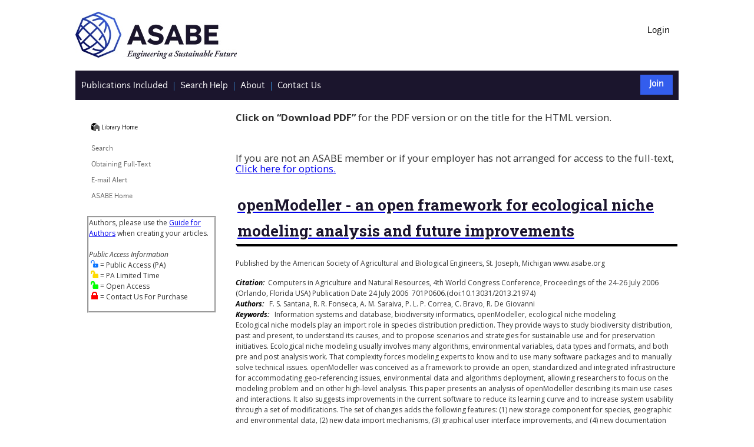

--- FILE ---
content_type: text/html
request_url: https://elibrary.asabe.org/abstract.asp?aid=21974&t=3&redir=aid=21974&redir=[confid=canr2006]&redirType=conference.asp&redirType=conference.asp
body_size: 16101
content:


<!DOCTYPE html PUBLIC "-//W3C//DTD HTML 4.01//EN" "http://www.w3.org/TR/html4/strict.dtd">

<html lang="en-us">

<HEAD>
	<TITLE>openModeller - an open framework for ecological niche modeling: analysis and future improvements</TITLE>
	<LINK href="/css/style.css" type="text/css" rel="stylesheet">
	<script src="https://ajax.googleapis.com/ajax/libs/jquery/1.6.1/jquery.min.js" type="text/javascript"></script>
	<script language="JavaScript1.2" src="/template/pg_functions.js"></script>
	<script type="text/javascript" src="/scripts/scripts.js"></script>
	<meta property="og:image" content="https://elibrary.asabe.org/images/LogoColorThumbnail.jpg">
	<meta property="og:title" content="openModeller - an open framework for ecological niche modeling: analysis and future improvements">
	<meta property="og:type" content="website">	
	<meta property="og:url" content="https://doi.org/10.13031/2013.21974">
	<meta http-equiv="Content-Type" content="text/html; charset=UTF-8">
</HEAD>

<BODY BGCOLOR="">
<div id="page">
        
<header>
<!-- Global site tag (gtag.js) - Google Analytics -->
<script async src="https://www.googletagmanager.com/gtag/js?id=G-6Z0Q65F6JR"></script>
<script>
  window.dataLayer = window.dataLayer || [];
  function gtag(){dataLayer.push(arguments);}
  gtag('js', new Date());

  gtag('config', 'G-6Z0Q65F6JR');
</script>

<link href="https://fonts.googleapis.com/css?family=Open+Sans:400,400i,700,700i|Roboto+Slab:400,700" rel="stylesheet"> 


<div class="topbar">
	<div class="logo">
	    <a href="https://www.asabe.org">
       <!-- <img src="/webimages/ASABE_logomark_blue_4color.jpg" height="80px" width="300px" alt="ASABE Logo" border="0" /> -->
        <img src="/webimages/logo_asabe-rgb-gradient.jpg" alt="ASABE - American Society of Agricultural and Biological Engineers, home page" border="0" />
		</a>
	</div>
	
	<div class="topnav">

		<ul class="utilityMenu">     
 
			
					<li>
						<a href="https://elibrary.asabe.org/login.asp">Login</a> 
					</li>
							
		</ul>	
	</div>
</div>

<div id="shopWidgetBar">
        <div id="logoutText">
		
		<ul class="navbar">
		<li class="navitem">
		<a class="firstnavanchor" href="https://elibrary.asabe.org/toc.asp" data-tooltip="All Publications">
            <span>Publications Included</span>
        </a>
		</li>

		<li class="navitem">
		<a class="navanchor" href="https://www.asabe.org/TechnicalLibraryHelp" data-tooltip="Search Help">
                <span>Search Help</span>
         </a>
		 </li>
		<li class="navitem">
		<a class="navanchor" href="https://www.asabe.org/AboutTheTechnicalLibrary" data-tooltip="About the Technical Library">
              <span>About</span>
        </a>
		 </li>
		 
		<li class="navitem">
		<a class="navanchor" href="https://www.asabe.org/TechnicalLibraryHelp" data-tooltip="Contact us">
              <span>Contact Us</span>
        </a>
		 </li>
		 
		 </div> 
		
		<div id = "joinText">
			<ul class="navbar">
				<li class="joinitem">
					<a class="firstnavanchor" href="https://www.asabe.org/join" data-tooltip="Join">
						<span>Join</span>
					</a>
				</li>
			</ul>
		</div>

		
</div>
<br />
</header>
        <div class="body">
            <div class="contentCol">

                <table width="750" border="0" cellspacing="0" cellpadding="0" align="center">
	                
	                <tr>
		                <td colspan="2">		          
			                
			                <br />
			                   
			                    <p style="font-size:1.4em;"><b>Click on “Download PDF”</b> for the PDF version or on the title for the HTML version.<br /><br /></p>
				                <br>
				                
					                <!---
					                <p>ASAE members click the underlined title below to access the full text of the document.</p>
					                <p><a href="subscribe.asp">Non-members click here for more information on obtaining the full-text.</a></p>
					                --->
					                <p style="font-size:1.4em;">If you are not an ASABE member or if your employer has not arranged for access to the full-text, <a href="subscribe.asp" aria-label="Subscribe Options">Click here for options.</a></p>
				                
					                
					                <!---
					                <p>Published by the American Society of Agricultural and Biological Engineers, St. Joseph, Michigan www.asabe.org</p>--->
				                

<span class="smalltext">

		
		<!-- link was article.asp --->
		 
		     <!--<span class="fulltext_pdf" added for Crossref Plagiarism Checker Position 14-->
		        <span class="fulltext_pdf"><a title="" href="https://elibrary.asabe.org/login.asp?JID=1&AID=21974&CID=canr2006&v=&i=&T=2&refer=7&access=" aria-label="openModeller - an open framework for ecological niche modeling: analysis and future improvements"><h1 class="pageHeadline">openModeller - an open framework for ecological niche modeling: analysis and future improvements</h1></A></span>
		    <p>Published by the American Society of Agricultural and Biological Engineers, St. Joseph, Michigan www.asabe.org
										
</p>
			<span class="specialtext3">Citation:</span>&nbsp;&nbsp;Computers in Agriculture and Natural Resources, 4th World Congress Conference, Proceedings of the 24-26 July 2006 (Orlando, Florida USA) Publication Date 24 July 2006                                                                                                                                                                                                                                                                                                                                                                                                                                                                                                                                                                                                                                                          &nbsp;701P0606.(doi:10.13031/2013.21974)<BR>
			
		<!-- Added to this if statement  -->
		
			<span class="specialtext3">Authors:</span>&nbsp;&nbsp;&nbsp;F. S. Santana, R. R. Fonseca, A. M. Saraiva, P. L. P. Correa, C. Bravo, R. De Giovanni<BR>
		
			<span class="specialtext3">Keywords:</span>&nbsp;&nbsp;&nbsp;Information systems and database, biodiversity informatics, openModeller, ecological niche modeling
		</A>
	
</span><meta name="citation_abstract" content="<p>Ecological niche models play an import role in species distribution prediction. They provideways to study biodiversity distribution, past and present, to understand its causes, and to propose scenariosand strategies for sustainable use and for preservation initiatives. Ecological niche modeling usuallyinvolves many algorithms, environmental variables, data types and formats, and both pre and post analysiswork. That complexity forces modeling experts to know and to use many software packages and tomanually solve technical issues. openModeller was conceived as a framework to provide an open,standardized and integrated infrastructure for accommodating geo-referencing issues, environmental dataand algorithms deployment, allowing researchers to focus on the modeling problem and on other high-levelanalysis. This paper presents an analysis of openModeller describing its main use cases and interactions. Italso suggests improvements in the current software to reduce its learning curve and to increase systemusability through a set of modifications. The set of changes adds the following features: (1) new storagecomponent for species, geographic and environmental data, (2) new data import mechanisms, (3) graphicaluser interface improvements, and (4) new documentation about installing and using the software. Theserecommendations result from a first analysis of openModeller as part of a major project concerned withspecies occurrence data, environmental data, dataset preparation, modeling algorithms, pre and postanalysis,component-based software development, high performance computing, web services, and multipleinterfaces in order to make the framework accessible to a larger range of users.</p>"/>
<meta name="citation_publisher" content="American Society of Agricultural and Biological Engineers" /><meta name="citation_language" content="English" /><meta name="citation_title" content="openModeller - an open framework for ecological niche modeling: analysis and future improvements" /><meta name="citation_doi" content="10.13031/2013.21974" /><meta name="citation_keywords" content="Information systems and database; biodiversity informatics; openModeller; ecological niche modeling" /><meta name="citation_author" content="F. S. Santana"><meta name="citation_author" content="R. R. Fonseca"><meta name="citation_author" content="A. M. Saraiva"><meta name="citation_author" content="P. L. P. Correa"><meta name="citation_author" content="C. Bravo"><meta name="citation_author" content="R. De Giovanni"><meta name="citation_firstpage" content="787" /><meta name="citation_lastpage" content="" /><meta name="citation_conference_title" content="Computers in Agriculture and Natural Resources, 23-25 July 2006, Orlando Florida" /><meta name="citation_publication_date" content="2006" /><meta name="citation_isbn" content="1-892769-55-7" /><meta name="citation_abstract_html_url" content="http://elibrary.asabe.org/abstract.asp?aid=21974&t=1&redir=&redirType=" /><meta name="citation_fulltext_html_url" content="https://elibrary.asabe.org/azdez.asp?JID=1&AID=21974&CID=canr2006&v=&i=&T=1" /><meta name="citation_pdf_url" content="http://elibrary.asabe.org/azdez.asp?JID=1&AID=21974&t=2&CID=canr2006&downPDF=Y&directPDF=Y" />


<p>
Ecological niche models play an import role in species distribution prediction. They provide
ways to study biodiversity distribution, past and present, to understand its causes, and to propose scenarios
and strategies for sustainable use and for preservation initiatives. Ecological niche modeling usually
involves many algorithms, environmental variables, data types and formats, and both pre and post analysis
work. That complexity forces modeling experts to know and to use many software packages and to
manually solve technical issues. openModeller was conceived as a framework to provide an open,
standardized and integrated infrastructure for accommodating geo-referencing issues, environmental data
and algorithms deployment, allowing researchers to focus on the modeling problem and on other high-level
analysis. This paper presents an analysis of openModeller describing its main use cases and interactions. It
also suggests improvements in the current software to reduce its learning curve and to increase system
usability through a set of modifications. The set of changes adds the following features: (1) new storage
component for species, geographic and environmental data, (2) new data import mechanisms, (3) graphical
user interface improvements, and (4) new documentation about installing and using the software. These
recommendations result from a first analysis of openModeller as part of a major project concerned with
species occurrence data, environmental data, dataset preparation, modeling algorithms, pre and postanalysis,
component-based software development, high performance computing, web services, and multiple
interfaces in order to make the framework accessible to a larger range of users.
</p>



									(<A title="" HREF="/login.asp?search=0&JID=1&AID=21974&CID=canr2006&v=&i=&T=2" aria-label="Download PDF">Download PDF</A>)									    &nbsp;&nbsp;    (<a href="/export_endnotes.asp?artID=21974&conf=canr2006&type=&full=N&confAlias=" aria-label="Export to EndNotes">Export to EndNotes</a>)<br />
									
									<!-- 10/21/2024 add text for Standards --->
									
										<div id = "thirdpartylinks" style="padding-top: 10px;">

											
											<!-- AddToAny BEGIN -->
											
												<div class="a2a_kit a2a_kit_size_32 a2a_default_style" data-a2a-url="https://doi.org/10.13031/2013.21974" data-a2a-title="openModeller - an open framework for ecological niche modeling: analysis and future improvements">											
											
											<a class="a2a_dd" aria-label="Share via AddToAny" href="https://www.addtoany.com/share"></a>
											<a class="a2a_button_facebook" aria-label="Share on Facebook via AddToAny"></a>
											<a class="a2a_button_x" aria-label="Share on X via AddToAny"></a>
											<a class="a2a_button_email" aria-label="Share on Email via AddToAny"></a>
											<a class="a2a_button_linkedin" aria-label="Share on LinkedIn via AddToAny"></a>
											<a class="a2a_button_wechat" aria-label="Share on WeChat via AddToAny"></a>
											</div>
											<script async src="https://static.addtoany.com/menu/page.js"></script>
											<!-- AddToAny END -->										
										
										</div>
										<br/>
									
				                <p>&nbsp;</p>
			                
		                </TD>
	                </TR>
                </TABLE>
        </div>
            <div class="navCol">

            
                <!--Left Nvigation -->
                
<div id="breadcrumb">
   
		<a class="home" href="/" title="Home"></a>&nbsp;<a href="/" title="Home">Library Home</a>

</div>

<ul class="mainMenu">
    <li>
        <a href="https://elibrary.asabe.org/default.asp">Search</a>
    </li>
    <li>
        <a href="https://www.asabe.org/OrderPubs">Obtaining Full-Text</a>
    </li>
    <li>
        <a href="https://elibrary.asabe.org/special.asp">E-mail Alert</a>
    </li>
	<!--
    <li>
        <a href="http://www.asabe.org/membership/joinrenew.aspx">Join ASABE</a>
    </li>
    --->

    
    <li>
        <a href="https://asabe.org">ASABE Home</a>
    </li>
</ul>

<div id="endNote">
<p class="" style="border-style:groove; margin-left:15px; margin-top:6px;">Authors, please use the <a href="https://www.asabe.org/GuideForAuthors" target="_new">Guide for Authors</a> when creating your articles.

<br/><br/>
<i>Public Access Information</i>
<br/>&nbsp;<img title = "Public Access" alt="Public Access" src="images/PublicAccessLock.png"> = Public Access (PA)
<br/>&nbsp;<img title = "Public Access Limited Time" alt="Public Access Limited Time" src="images/PublicAccessLockLimitedTime.png"> = PA Limited Time
<br/>&nbsp;<img title = "Open Access" alt="Open Access" src="images/OpenAccess.png"> = Open Access
<br/>&nbsp;<img title = "Contact Us For Purchase" alt="Contact Us For Purchase" src="images/PurchaseLock.png"> = Contact Us For Purchase
</p>
</div>
<br />
            </div>
        </div>
            <footer>
    <div class="SubFooter">

    </div>
    <div class="Foot" style="background:linear-gradient(rgba(0, 0, 0, 0.85),rgba(0, 0, 0, 0.85)),url('/images/footer_bg.jpg') no-repeat center center; background-size:cover; overflow: hidden; padding: 30px;">
        <div class="container">
            <div class="row">

                <div class="col-md-5 soc-information" style="float:right;">
 
                    <div class="soc-full-name">
                        <span>American Society of<br/>Agricultural and Biological Engineers</span>
                    </div>
                    <div class="soc-more">
                        <span><address style="font-style:normal;">2950 Niles Road, St. Joseph, MI 49085<br/>
Phone: +12694290300 Fax: +12694293852</address></span>
                        <span id="dnn_dnnCopyright_lblCopyright" class="SkinObject" style="color: #ffffff;">Copyright &copy; 2026 American Society of Agricultural and Biological Engineers</span>

                    </div>
                </div>
            </div>
        </div>
    </div>
    <div class="menu-tint"></div>
</footer>

        
    </div> 
	
	

</BODY>
</HTML>

--- FILE ---
content_type: text/css
request_url: https://elibrary.asabe.org/css/style.css
body_size: 11137
content:
@font-face {
    font-family: 'EBGaramondRegular';
    src: url('EBGaramond-webfont.eot');
    src: url('EBGaramond-webfont.eot?#iefix') format('embedded-opentype'),
         url('EBGaramond-webfont.woff') format('woff'),
         url('EBGaramond-webfont.ttf') format('truetype'),
         url('EBGaramond-webfont.svg#EBGaramondRegular') format('svg');
    font-weight: normal;
    font-style: normal;

}

@font-face {
    font-family: 'junctionregularRegular';
    src: url('Junction-webfont.eot');
    src: url('Junction-webfont.eot?#iefix') format('embedded-opentype'),
         url('Junction-webfont.woff') format('woff'),
         url('Junction-webfont.ttf') format('truetype'),
         url('Junction-webfont.svg#junctionregularRegular') format('svg');
    font-weight: normal;
    font-style: normal;

}

.publicaccess {
   	position: relative;
	display: inline-block;
}
.publicaccess:before {
	content: "+";
}
.publicaccess .tooltiptext {
	visibility: hidden;
	width: 250px;
	background-color: #ffffca;
	color: #000000;
	text-align: center;
	padding: 1px 0;
	border-radius: 2px;
	border-color: black;
	border-width: thin;
	border-style: solid;

	position: absolute;
	z-index: 1;
}
.publicaccess:hover .tooltiptext {
	visibility: visible;
}

.specialtext3
{
	color:#000000;
	font-weight:bold;
	font-style:italic;
}

.garamond {
  font-family: 'EBGaramondRegular', Georgia, serif;
}
.junction {
  font-family: 'junctionregularRegular', 'Lucida Sans Unicode', 'Lucida Grande', sans-serif;
}

body {
  margin: 0;
  padding: 0;
  background: #ffffff;
  font-family: 'Open Sans', sans-serif;
  font-size: 12px;
  /* line-height: 1.4em; */
  line-height: 1.5em;
  color: #333;
  /*min-width:1200px; */
}
a {
  color: #0000EE;
  cursor: pointer;
}

a:visited
{
  color: #551A8B
 
}

.tableInfo
{
	font-size:12px; 
	color:#333;
}

.home, .home a {
  color: #666;
}
img {
  border: 0;
}

h1 {
  padding: 0;
  margin: 0 0 20px;
  font-family: 'Roboto Slab';
  font-size: 26px;
  line-height: 44px;
  background: url(../webimages/tealLine.gif) repeat-x left 43px;
  font-weight: bold;
  color: #1B152D;
}
  h1 strong {
    display: inline-block;
    font-weight: normal;
    background: url(../webimages/tealLine.gif) repeat-x left 42px;
  }
h2 {
  margin: 0;
  padding: 0 0 5px;
  font-family: 'junctionregularRegular', 'Lucida Sans Unicode', 'Lucida Grande', sans-serif;
  font-size: 18px;
  line-height: 20px;
  font-weight: normal;
  color: #000;
}
h3 {
  margin: 0;
  padding: 0 0 5px;
  font-family: 'junctionregularRegular', 'Lucida Sans Unicode', 'Lucida Grande', sans-serif;
  /*font-size: 16px;*/
  font-size: 15px;
  line-height: 22px;
  font-weight: normal;
}
h4 {
  margin: 0;
  padding: 0;
  font-size: 13px;
  line-height: 1.4em;
}
h5 {
  margin: 0;
  padding: 0;
  font-size: 11px;
  line-height: 1.4em;
}

/* H5 styling for H2s for accessibility */
h2.heading2 {
  margin: 0;
  padding: 0;
  font-size: 13px;
  line-height: 1.4em;
  font-family: 'Open Sans', sans-serif;
  font-weight: bold;
}
h2.heading2journal {
  margin: 0;
  padding: 0;
  font-size: 13px;
  line-height: 1.4em;
  font-family: 'Open Sans', sans-serif;
  font-weight: bold;
  text-align: center;
}
label.heading2 {
  margin: 0;
  padding: 0;
  font-size: 13px;
  line-height: 1.4em;
  font-family: 'Open Sans', sans-serif;
  font-weight: bold;
}

p {
  margin: 0;
  padding: 0 0 15px;
}
  .home p {
    padding: 0 0 10px;
  }
ul, ol {
  margin: 0;
  padding: 0 0 15px 40px;
}

.link-list {
  list-style: none;   /* Removes bullets */
  margin: 0;
  padding: 0;
}
.tocjournal-list {
  list-style: none;   /* Removes bullets */
  margin: 0;
  padding: 0;
}

.link-list li {
  margin-bottom: 10px; /* Adds spacing between links */
}

.tocjournal-list li {
  margin-bottom: 0px; /* Adds spacing between links */
  margin-left: 40px;
}

input, select, textarea {
  font-size: 12px;
  font-family: sans-serif;
  color: #333;
}
.smalltext
{
	font-size:12px; 
	font-family: 'Open Sans', sans-serif;
	color: #333;
	padding-bottom: 0px;
	padding-top: 5px;
}
.leftImage, .leftImageBorder {
  clear: left;
  float: left;
  margin: 3px 24px 3px 0;
}
.rightImage, .rightImageBorder {
  clear: right;
  float: right;
  margin: 3px 0 3px 24px;
}
  .leftImage th, .rightImage th, .leftImage .image, .rightImage .image {
    display: block;
    padding: 3px;
    border: 1px solid #498fa3;
    background: #fff;
  }
    .leftImage img, .rightImage img {
      vertical-align: top;
    }
  .leftImage td, .rightImage td, .leftImage .caption, .rightImage .caption {
    display: block;
    padding: 5px;
    color: #478ea2;
    font-style: italic;
    text-align: center;
  }
  img.leftImageBorder, img.rightImageBorder {
    border: 1px solid #488fa3;
  }

.embedCode { display: none; }
  
.quote {
  display: block;
  padding: 8px 12px 5px 24px;
  margin: 0 0 15px;
  border-left: 5px solid #000;
  background: #ccc;
  overflow: hidden;
  zoom: 1;
  font-size: 14px;
  line-height: 1.4em;
}
  .quote .blockquote {
    display: block;
    margin: 0;
    padding: 0 12px 5px 0;
    border-bottom: 1px solid #fff;
  }
    .quote .blockquote .leftQuote {
      display: inline-block;
      width: 6px;
      margin: 0 0 0 -6px;
    }
  .quote .author {
    display: block;
    padding: 5px 0;
    color: #fff;
  }
.shortQuote {
  float: right;
  width: 220px;
  color: #000;
}
  .shortQuote .blockquote {
    margin: 0;
    padding: 0 0 8px;
    font-family: 'junctionregularRegular', 'Lucida Sans Unicode', 'Lucida Grande', sans-serif;
    font-size: 24px;
    line-height: 25px;
    background: url(../webimages/tealLine.gif) repeat-x left bottom;
  }
    .shortQuote blockquote .leftQuote {
      display: inline-block;
      width: 9px;
      margin: 0 0 0 -9px;
    }
  .shortQuote .author {
    display: inline-block;
    padding: 0;
    font-size: 14px;
    line-height: 26px;
    font-style: italic;
    background: url(../webimages/tealLine.gif) repeat-x left top;
  }
.quoteLeft {
  float: left;
  /*width: 200px;*/
  width: 340px;
  margin: 0 20px 10px 0;
}
.quoteRight {
  float: right;
  width: 220px;
  margin: 0 0 10px 15px;
}

p.inlineMacro { display: inline; }

#page {
  position: relative;
  width: 1024px;
  margin: 0 auto;
  overflow: hidden;
  background: #fff;
  /*border-top: 0px solid #478ea2;*/
}
  .home #page {
    /*border-top: 0px solid #fff;*/
  }
  
#logo {
  position: absolute;
  top: 15px;
  left: 0;
  width: 215px;
  height: 130px;
  margin: 0;
  padding: 0 7px 0 0;
  overflow: hidden;
 /* background: url(../webimages/logo.png) no-repeat left top;*/
  line-height: 130px;
  text-align: center;
  z-index: 53;
}
  /*#logo a {
    display: block;
    height: 130px;
    background: url(../webimages/ASABE_Logo.gif) no-repeat left top;
  }
    #logo a:hover {
      background-position: left -130px;
    }
    #logo span {
      display: none;
    }*/
  #logo img {
    vertical-align: middle;
  }
.tagline {
  position: absolute;
  top: 145px;
  left: 0;
  width: 200px;
  height: 38px;
  padding: 6px 27px 6px 17px;
  overflow: hidden;
  /*background: url(../webimages/tagline.png) no-repeat right bottom;*/
  background-color: #1B152D;
  font-family: 'junctionregularRegular', sans-serif;
  font-size: 10px;
  line-height: 12px;
  color: #fff;
  text-align: center;
  z-index: 55;
}
.home .tagline {
  color: #000;
  /*background: url(../webimages/tagline_home.png);*/
}
  .tagline2 {
    top: 139px;
    width: 193px;
    height: 24px;
  }

.dashboard {
  position: absolute;
  top: 15px;
  right: 0;
  height: 130px;
  width: 780px;
  /*background: url(../webimages/dashboard.png) no-repeat left top;*/
  background-color: white;
  color: #fff;
  font-size: 11px;
  line-height: 15px;
  z-index: 50;
}
  .dashboard a {
    color: black;
  }

.sitename {
  position: absolute;
  top: 20px;
  /*left: 58px;*/
  width: 340px;
  margin: 0;
  padding: 0;
  font-weight: normal;
  text-align: center;
  font-family: 'junctionregularRegular', 'Lucida Sans Unicode', 'Lucida Grande', sans-serif;
  font-size: 11px;
  line-height: 15px;
  color: black;
}

.searchBox {
  position: absolute;
  top: 19px;
  left: 615px;
  width: 197px;
  height: 19px;
  background: url(../webimages/searchBox.png) no-repeat left top;
}
  .searchBox .searchText {
    vertical-align: top;
    border: 0;
    padding: 2px 0;
    background: transparent;
    color: #fff;
    font-size: 11px;
    width: 156px;
  }
  .searchBox .searchButton {
    display: inline-block;
    vertical-align: top;
    height: 18px;
    width: 36px;
    text-align: center;
    font-size: 11px;
    line-height: 18px;
    color: #333;
    text-decoration: none;
  }

.ftrigger {
  position: absolute;
  top: 15px;
  display: block;
  height: 22px;
  width: 88px;
  border: 1px solid #fff;
  text-transform: uppercase;
  font-weight: bold;
  text-align: center;
  text-decoration: none;
  font-size: 10px;
  line-height: 22px;
}
  .ftriggerLogin {
    left: 390px;
  }

.trigger {
  position: absolute;
  top: 15px;
  display: block;
  height: 22px;
  width: 88px;
  border: 1px solid #fff;
  text-transform: uppercase;
  font-weight: bold;
  text-align: center;
  text-decoration: none;
  font-size: 10px;
  line-height: 22px;
}
  .triggerLogin {
    left: 390px;
  }
  .triggerLinks {
    left: 494px;
  }
  .triggerSelected {
    padding-bottom: 7px;
  }
  .triggerOpen {
    background: #000;
    border: 1px solid #000;
    padding-bottom: 6px;
  }
  
#selectedTrigger {
  position: absolute;
  top: 45px;
  left: 475px;
  z-index: 20;
  height: 20px;
  padding: 0 10px;
  background: #fff;
  color: #478ea2;
  font-size: 10px;
  line-height: 20px;
}

.triggerStripe {
  display: none;
  position: absolute;
  top: 45px;
  right: 0;
  height: 31px;
  padding: 0 38px 0 28px;
  background: url(../webimages/triggerStripe.png) no-repeat left top;
  overflow: hidden;
  z-index: 60;
  font-size: 10px;
  line-height: 30px;
}
  .triggerStripe a {
    text-decoration: none;
  }
  .triggerStripe input {
    vertical-align: middle;
  }
  .triggerStripe .textbox {
    padding: 2px 0 2px 2px;
    width: 150px;
    margin-right: 5px;
    border: 0;
    font-size: 10px;
  }
  .triggerStripe .loginButton {
    display: inline-block;
    height: 18px;
    width: 36px;
    padding-right: 5px;
    margin-right: 25px;
    overflow: hidden;
    vertical-align: middle;
    background: #fff url(../webimages/loginButton.gif) no-repeat left top;
    color: #000;
    text-align: center;
    font-size: 10px;
    line-height: 18px;
  }
  .triggerStripe label.keepLogin {
    margin-right: 25px;
  }
  .quickLinks {
    padding: 0;
    list-style: none;
    text-transform: uppercase;
    font-size: 9px;
    line-height: 30px;
  }
    .quickLinks li {
      float: left;
      padding: 0 8px;
    }
  
.utilityMenu {
  font-size: 14px;
  margin-top: 20px;
  top: 16px;
  padding: 0;
  list-style: none;
  font-family: 'junctionregularRegular', 'Lucida Sans Unicode', 'Lucida Grande', sans-serif;
}
  .utilityMenu li {
    float: left;
    margin: 0 0 0 -5px;
  }
    .utilityMenu li.first {
      padding-left: 0;
      background: none;
    }
  .utilityMenu a {
    display: inline-block;
    padding: 4px 15px 2px;
    text-decoration: none;
	color: black;
    /*background: url(../webimages/utilityMenu.png) no-repeat left center;*/
  }
    .utilityMenu .first a {
      background: none;
    }
    .utilityMenu a:hover {
      color: #d98c07;
    }
    .utilityMenu a.selected, .utilityMenu a.selected:hover {
      background: #fff;
      color: #000;
    }
    
.primaryMenu {
  position: absolute;
  top: 76px;
  right: 262px;
  padding: 0;
  list-style: none;
  background: url(../webimages/primaryMenu.gif) no-repeat 8px 30px;
  font-family: 'junctionregularRegular', 'Lucida Sans Unicode', 'Lucida Grande', sans-serif;
  font-size: 14px;
  line-height: 31px;
}
  .primaryMenu li {
    float: left;
    margin: 0 0 0 -16px;
  }
  .primaryMenu a {
    display: inline-block;
    height: 31px;
    padding: 0 15px 0 0;
    text-decoration: none;
  }
    .primaryMenu .last a {
      padding: 0;
    }
    .primaryMenu a.selected {
      color: #478ea2;
      background: url(../webimages/primaryMenu_a.png) no-repeat right -31px;
    }
    .primaryMenu span {
      display: inline-block;
      height: 31px;
      padding: 0 11px 0 23px;
    }
      .primaryMenu .last span {
        padding-right: 8px;
      }
      .primaryMenu a.selected span {
        background: url(../webimages/primaryMenu_a.png) no-repeat left top;
      }
      
#primaryMenuToolTip {
  display: none;
  position: absolute;
  top: 104px;
  left: 0;
  padding: 5px 5px 0 8px;
  background: url(../webimages/primaryMenu_tooltip.png) no-repeat left top;
}


/* home */
.homeslide {
  width: 1024px;
  height: 575px;
  overflow: hidden;
}
  .homeslide .images {
    padding: 0;
    list-style: none;
  }
    .homeslide .images li {
      position: absolute;
      top: 0;
      left: 1024px;
      width: 1024px;
    }
      .homeslide .images li:first-child {
        left: 0;
      }
  #homeslide-bullets {
    position: absolute;
    top: 155px;
    left: 256px;
    z-index: 20;
  }
    #homeslide-bullets span {
      display: inline-block;
      vertical-align: top;
      width: 9px;
      height: 8px;
      overflow: hidden;
      margin: 0 3px 0 0;
      background: url(../webimages/homeslide_bullets.png) no-repeat left -8px;
      cursor: pointer;
    }
      #homeslide-bullets span.active {
        background-position: left top;
      }
  .homeslide .details {
    padding: 0;
    list-style: none;
    color: #000;
  }
    .homeslide .details .LeftBlack, .homeslide .details .RightBlack {
      color: #fff;
    }
    .homeslide .details li {
      display: none;
      position: absolute;
      top: 0;
      left: 0;
      height: 150px;
      overflow: hidden;
    }
      .homeslide .details li:first-child {
        display: block;
      }
    .homeslide .details .LeftWhite {
      padding: 294px 498px 0 126px;
      width: 400px;
      background: url(../webimages/homeslide_details_leftWhite.png) no-repeat 71px 282px;
    }
    .homeslide .details .LeftBlack {
      padding: 294px 498px 0 112px;
      width: 400px;
      background: url(../webimages/homeslide_details_leftBlack.png) no-repeat 71px 282px;
    }
    .homeslide .details .RightWhite {
      padding: 366px 132px 0 446px;
      width: 446px;
      background: url(../webimages/homeslide_details_rightWhite.png) no-repeat 446px 354px;
      text-align: right;
    }
    .homeslide .details h3 {
      padding: 0 0 8px;
      font-family: 'EBGaramondRegular', Georgia, serif;
      font-size: 24px;
      line-height: 1em;
      font-weight: normal;
    }
    .homeslide .details .desc {
      padding: 0 0 5px;
      font-family: 'junctionregularRegular', 'Lucida Sans Unicode', 'Lucida Grande', sans-serif;
      font-size: 14px;
      line-height: 1em;
      color: #06c;
    }
      .homeslide .details .LeftBlack .desc, .homeslide .details .RightBlack .desc {
        color: #80a8ff;
      }
      .homeslide .details .RightWhite .desc {
        padding-right: 10px;
      }
    .homeslide .details .text {
      padding: 0 0 4px;
      width: 315px;
    }
      .homeslide .details .RightWhite .text {
        margin: 0 0 0 auto;
        padding-right: 30px;
      }
      .homeslide .details .RightWhite .buttons {
        padding-right: 48px;
      }
      .homeslide .details .buttons a {
        display: inline-block;
        padding: 0 9px;
        margin: 0 2px;
        border: 1px solid #000;
        font-weight: bold;
        font-size: 11px;
        line-height: 22px;
        color: #000;
        text-decoration: none;
      }
        .homeslide .details .LeftBlack .buttons a, .homeslide .details .RightBlack .buttons a {
          border: 1px solid #fff;
          color: #fff;
        }
  .homeslide .leftArrow, .homeslide .rightArrow {
    position: absolute;
    top: 236px;
    left: 40px;
    width: 59px;
    height: 242px;
    overflow: hidden;
    background: url(../webimages/homeslide_leftArrow.png) no-repeat left top;
    cursor: pointer;
    z-index: 20;
  }
  .homeslide .rightArrow {
    left: 925px;
    background-image: url(../webimages/homeslide_rightArrow.png);
  }
  
.homeCols {
  width: 1024px;
  padding: 20px 0;
  overflow: hidden;
}
  .homeLeft {
    float: left;
    width: 245px;
    padding: 0 23px 0 32px;
    overflow: hidden;
  }
  .homeMiddle {
    float: left;
    width: 360px;
    min-height: 338px;
    padding: 0 31px;
    overflow: hidden;
    background: url(../webimages/homeCols_homeMiddle.gif) no-repeat left top;
  }
  .homeRight {
    float: right;
    width: 237px;
    padding: 0 40px 0 0;
    overflow: hidden;
  }
  .homeCols h3 {
    padding: 20px 0 3px;
    font-size: 11px;
    line-height: 14px;
    color: #507f8d;
    border-bottom: 1px solid #507f8d;
  }
    .homeMiddle h3 {
      color: #000;
      border-bottom: 1px solid #000;
    }
    .homeCols h3 .floatLink {
      float: right;
      border: 1px solid #686868;
      color: #686868;
      margin: -12px 0 0;
      padding: 0 14px;
      font-family: sans-serif;
      font-size: 10px;
      line-height: 22px;
      font-weight: bold;
      text-decoration: none;
    }
  
.actionMenu {
  padding: 0 0 10px;
  list-style: none;
  width: 245px;
  overflow: hidden;
  font-family: 'EBGaramondRegular', Georgia, serif;
  font-size: 20px;
  line-height: 26px;
  color: #000;
}
  .actionMenu li {
    padding: 0 0 10px;
  }
  .actionMenu a {
    display: block;
    height: 26px;
    overflow: hidden;
    padding: 10px 0 10px 50px;
    background: url(../webimages/actionMenu.gif) no-repeat left top;
    color: #000;
    text-decoration: none;
  }
    .actionMenu .item2 a {
      background-position: left -56px;
    }
    .actionMenu .item3 a {
      background-position: left -112px;
    }
    .actionMenu .item4 a {
      background-position: left -168px;
    }
    
.advertisertable table
{
	border: 0;
	background-color: #1B152D;
	border-color: #1B152D;
	border-color: #1B152D;
}

.boldblack  
{
  font-weight: bold;
  color: #000;
 
}
.boldwhite
{
  font-weight: bold;
  color: #ffffff;
 
}
.snippet {
  padding: 8px 0 0;
  overflow: hidden;
  zoom: 1;
}
  .snippet h2 {
    padding: 0 0 5px;
    font-family: 'EBGaramondRegular', Georgia, serif;
    font-size: 20px;
    line-height: 23px;
    color: #000;
  }
  .snippet .image {
    float: left;
    padding: 3px;
    margin: 2px 12px 4px 0;
    border: 1px solid #010101;
  }
    .snippet .image img {
      vertical-align: top;
      width: 100px;
    }
  .snippet .actions {
    font-size: 10px;
    line-height: 15px;
    font-weight: bold;
  }
    .snippet .actions a {
      text-decoration: none;
    }
    
.eventTeaser {
  padding: 15px 0 0;
  list-style: none;
}
  .eventTeaser li {
    padding: 0 0 15px;
    overflow: hidden;
    zoom: 1;
  }
  .eventTeaser .dNote {
    float: left;
    margin: 4px 15px 4px 0;
  }
  .eventTeaser .details {
    overflow: hidden;
    zoom: 1;
  }
    .eventTeaser h4 {
      padding: 0;
      font-family: 'EBGaramondRegular', Georgia, serif;
      font-size: 14px;
      line-height: 18px;
      color: #000;
      font-weight: normal;
    }
      .eventTeaser h4 a {
        text-decoration: none;
        color: #000;
      }

/* end home */

.body {
  padding: 50px 0 0;
  width: 1024px;
  overflow: hidden;
}
  .contentCol {
    float: right;
    width: 754px;
    overflow: hidden;
  }
  .navCol {
    float: left;
    width: 239px;
    overflow: hidden;
  }
  .HeadlineInfo {
    font-size: 13px;
  }  
#breadcrumb {
  padding: 36px 0 10px 57px; 
  text-indent: -32px;
 /* background: url(../webimages/breadcrumb.gif) no-repeat left bottom;*/
  font-size: 10px;
  line-height: 15px;
  text-indent: -30px;
  color: #000;
}
  #breadcrumb a {
    color: #000;
    text-decoration: none;
  }
  #breadcrumb .home {
    display: inline-block;
    vertical-align: top;
    height: 14px;
    width: 14px;
    background: url(../webimages/breadcrumb_home.gif) no-repeat left top;
  }
    #breadcrumb .home span {
      display: none;
    }
    
.mainMenu {
  padding: 4px 0 15px 18px;
  list-style: none;
  font-family: 'junctionregularRegular', 'Lucida Sans Unicode', 'Lucida Grande', sans-serif;
  /* font-size: 12px; */
  font-size: 11px;
  line-height: 18px;
  color: #666;
}
  .mainMenu li {
    padding: 7px 0 2px 9px;
  }
    .mainMenu .selected {
      background: url(../webimages/mainMenu_sel.gif) no-repeat left 13px;
      color: #000;
    }
    .mainMenu .parent {
      background: url(../webimages/mainMenu_par.gif) no-repeat 0 15px;
    }
  .mainMenu a {
    text-decoration: none;
    color: #666;
  }
    .mainMenu a:hover {
      color: #000;
    }
    .mainMenu .selected a {
      color: #000;
    }
  .mainMenu ul {
    padding: 0 0 0 18px;
    list-style: none;
    font-size: 11px;
    line-height: 16px;
  }
    .mainMenu ul .selected {
      background-position: 0px 11px;
    }
    .mainMenu ul .parent {
      background-position: 0px 13px;
    }
.myMenuTitle {
  margin-top: 10px;
  padding: 0 27px;
  background: #ccc url(../webimages/myMenuTitle.gif) no-repeat right top;
  font-family: 'junctionregularRegular', 'Lucida Sans Unicode', 'Lucida Grande', sans-serif;
  /* font-size: 12px */
  font-size: 11px;
  line-height: 22px;
  color: #fff;
  font-weight: normal;
}
.myMenu {
  margin: 0 0 15px 0;
  padding: 4px 0 10px 45px;
  list-style: none;
  background: #e7e7e7;
  font-family: 'junctionregularRegular', 'Lucida Sans Unicode', 'Lucida Grande', sans-serif;
  /* font-size: 12px */
  font-size: 11px;
  line-height: 18px;
  color: #666;
}
  .myMenu li {
    padding: 7px 2px 2px 9px;
  }
  .myMenu a {
    text-decoration: none;
    color: #666;
  }
  .myMenu a:hover{
    color: #333;
  }
  
.pageHeadline {
  padding: 15px 34px 5px 3px;
  background: url(../webimages/pageHeadline.gif) no-repeat left bottom;
}
  .pageHeadline h1 {
    margin: 0;
    padding: 2px 0 0;
    font-size: 30px;
    line-height: 40px;
    background: none;
  }
  .pageHeadline .attention {
    float: right;
    padding: 0 25px 1px;
    border: 1px solid #676767;
    font-size: 12px;
    line-height: 22px;
    text-align: center;
  }
    .pageHeadline .attention .title {
      padding: 0;
      font-weight: bold;
      color: #666;
    }
    .pageHeadline .attention .link {
      padding: 0;
      font-weight: bold;
      color: #478ea2;
    }
      .pageHeadline .attention .link a {
        text-decoration: none;
        color: #478ea2;
      }
  .pageHeadline .loginOptions {
    float: right;
    padding: 38px 26px 0 10px;
    list-style: none;
    font-family: 'junctionregularRegular', 'Lucida Sans Unicode', 'Lucida Grande', sans-serif;
    font-size: 14px;
    line-height: 20px;
    color: #666;
  }
    .pageHeadline .loginOptions li {
      float: left;
      padding: 0 8px 0 15px;
      background: url(../webimages/loginOptions.gif) no-repeat left 6px;
    }
      .pageHeadline .loginOptions .first {
        background: none;
      }
    .pageHeadline .loginOptions a {
      text-decoration: none;
      color: #666;
    }
  
.copy {
  padding: 20px 35px 30px 3px;
}
.introCopy {
  padding: 20px 35px 5px 22px;
}

.relResources {
  padding: 0;
  font-family: 'junctionregularRegular', 'Lucida Sans Unicode', 'Lucida Grande', sans-serif;
  font-size: 14px;
  line-height: 1.1em;
  text-transform: uppercase;
  font-weight: normal;
}

.tabs {
  clear: both;
  padding: 15px 0 0;
  list-style: none;
  height: 31px;
  overflow: hidden;
  font-family: 'junctionregularRegular', 'Lucida Sans Unicode', 'Lucida Grande', sans-serif;
  /* font-size: 12px */
  font-size: 11px;
  line-height: 26px;
  background: url(../webimages/tab_border.gif) repeat-x left bottom;
}
.macroCol .tabs {
  padding: 0;
}
  .tabs li {
    float: left;
    margin: 0 0 0 -11px;
  }
    .tabs .active {
      position: relative;
      z-index: 5;
      margin-right: -2px;
      margin-left: -13px;
    }
    .tabs .first {
      margin-left: 0;
    }
  .tabs a {
    display: block;
    height: 31px;
    padding: 0 15px 0 0;
    background: url(../webimages/tab_inactive.png) no-repeat right -31px;
    text-decoration: none;
    color: #fff;
  }
    .tabs .active a {
      background: url(../webimages/tab_active.png) no-repeat right -31px;
      color: #000;
      line-height: 20px;
    }
  .tabs span {
    display: block;
    height: 26px;
    padding: 5px 30px 0 20px;
    background: url(../webimages/tab_inactive.png) no-repeat left top;
  }
    .tabs .first span {
      padding-left: 17px !important;
      background-position: -15px top;
    }
    .tabs .active span {
      padding-right: 32px;
      padding-left: 22px;
      background: url(../webimages/tab_active.png) no-repeat left top;
    }
.tabBody {
  display: none;
  border-right: 1px solid #676767;
  border-bottom: 1px solid #676767;
  border-left: 1px solid #676767;
  padding: 20px 27px 25px;
}
  .tabFirst {
    display: block;
  }
  .tabBody .headline {
    padding: 0 0 15px;
    font-size: 16px;
    line-height: 1em;
    font-weight: normal;
    background: url(../webimages/tabBody_headline.gif) repeat-x left 12px;
  }
    .tabBody .headline em {
      font-style: normal;
      background: #fff;
      padding: 0 5px 0 0;
    }

    
.tabSlider {
  position: relative;
  border-right: 1px solid #676767;
  border-bottom: 1px solid #676767;
  border-left: 1px solid #676767;
  padding: 15px 40px 15px 28px;
  margin: 0 0 10px;
}
  .tabSlider .frame {
    position: relative;
    width: 646px;
    height: 76px;
    overflow: hidden;
  }
  .tabSlider ul {
    position: absolute;
    top: 0;
    left: 0;
    width: 1000px;
    padding: 0;
    list-style: none;
  }
    .tabSlider li {
      float: left;
      width: 235px;
      padding: 0 0 0 15px;
    }
    .tabSlider h4 {
      padding: 2px 0;
      font-family: 'junctionregularRegular', 'Lucida Sans Unicode', 'Lucida Grande', sans-serif;
      /* font-size: 12px; */
      font-size: 11px;
      line-height: 18px;
      font-weight: normal;
      color: #000;
    }
      .tabSlider h4 a {
        color: #000;
        text-decoration: none;
      }
    .tabSlider .actions {
      padding: 0;
      font-size: 11px;
      line-height: 15px;
      color: #666;
    }
      .tabSlider .actions a {
        color: #666;
        text-decoration: none;
      }
.leftArrow, .rightArrow {
  position: absolute;
  top: 22px;
  left: 13px;
  display: block;
  width: 15px;
  height: 61px;
  overflow: hidden;
  background: url(../webimages/tabSlider_arrows.png) no-repeat left top;
  cursor: pointer;
}
.rightArrow {
  left: 686px;
  background-position: left -61px;
}
.leftFade, .rightFade {
  position: absolute;
  top: 0;
  bottom: 0;
  left: 615px;
  display: block;
  width: 59px;
  overflow: hidden;
  background: url(../webimages/tabSlider_fade.png) repeat-y left top;
}
.leftFade {
  left: 28px;
  width: 15px;
  background-position: -60px top;
}
    
.stepList {
  padding: 0;
  list-style: none;
}
  .stepList li {
    overflow: hidden;
    zoom: 1;
  }
  .stepList .step {
    float: left;
    width: 42px;
    padding: 0 8px 0 0;
    overflow: hidden;
    text-align: center;
  }
    .stepList .step .label {
      height: 18px;
      padding: 0 4px 0 0;
      background: url(../webimages/stepList_step.gif) no-repeat left top;
      color: #fff;
      font-size: 11px;
      line-height: 18px;
      text-transform: uppercase;
    }
    .stepList .step .num {
      padding: 0 4px 0 0;
      color: #666;
      font-size: 14px;
      line-height: 20px;
      font-weight: bold;
    }
  .stepList .details {
    overflow: hidden;
    zoom: 1px;
  }
  
.timeline {
  position: relative;
  clear: both;
  border-top: 2px solid #000;
  height: 230px;
  overflow: hidden;
  padding: 0 0 132px;
  background: #666;
  color: #fff;
}
  .timeline .background {
    height: 230px;
    overflow: hidden;
  }
  .timeline ul {
    position: absolute;
    top: 230px;
    left: 19px;
    padding: 0 0 0 5px;
    list-style: none;
    height: 132px;
    width: 2000px;
  }
    .timeline li {
      position: relative;
      float: left;
      margin-left: -5px;
      border-left: 1px solid #fff;
      width: 205px;
      height: 132px;
    }
      .timeline li:hover {
        z-index: 5;
      }
    .timeline .slide {
      position: absolute;
      top: 0;
      left: 0;
      padding: 18px 26px 0 21px;
      /*height: 114px;*/
      height: 235px;
    }
      .timeline li:hover .slide {
        top: -120px;
        background: url(../webimages/timeline_slide.png) no-repeat left top;
      }
      .timeline .year {
        padding: 0 0 10px;
        font-family: 'junctionregularRegular', 'Lucida Sans Unicode', 'Lucida Grande', sans-serif;
        font-size: 20px;
        line-height: 1.1em;
        font-weight: normal;
        color: #fff;
      }
      .timeline .image {
        display: none;
        padding: 0 0 10px;
      }
        .timeline li:hover .image {
          display: block;
        }
        
    
.timeslide {
  position: relative;
  height: 60px;
  background: url(../webimages/timeslide.gif) repeat-x left top;
  font-family: 'junctionregularRegular', 'Lucida Sans Unicode', 'Lucida Grande', sans-serif;
  /* font-size: 12px; */
  font-size: 11px;
  line-height: 26px;
  color: #666;
  cursor: default;
  -moz-user-select: none;
  -webkit-user-select: none;
  user-select: none;
}
  .timeslide h4 {
    text-align: center;
    font-size: 12px;
    line-height: 26px;
    text-transform: uppercase;
    font-weight: normal;
  }
  .timeslide .min {
    float: left;
    padding-left: 50px;
  }
  .timeslide .max {
    float: right;
    padding-right: 50px;
  }
  .timeslide .grip {
    position: absolute;
    top: 10px;
    left: 935px;
    /*left: 60px;*/
    height: 33px;
    width: 21px;
    overflow: hidden;
    background: url(../webimages/timeslide_grip.png) no-repeat left top;
    cursor: pointer;
  }
    #timeslideTip {
      position: absolute;
      top: 45px;
      left: 915px;
      display: block;
      width: 60px;
      text-align: center;
      color: #999;
      font-size: 10px;
      line-height: 14px;
    }
  .timeslide .left, .timeslide .right {
    position: absolute;
    top: 0;
    left: 0;
    height: 60px;
    width: 36px;
    cursor: pointer;
    overflow: hidden;
    text-indent: -300px;
    background: url(../webimages/timeslide_arrows.gif) no-repeat left top;
  }
  .timeslide .right {
    left: auto;
    right: 0;
    background-position: left -60px;
  }
  
.whyLeft {
  float: left;
  width: 666px;
  padding: 10px 0 20px 40px;
  color: #666;
}
  .whyLeft a {
    color: #666;
  }
.whyRight {
  float: right;
  width: 252px;
  padding: 50px 35px 0 0;
}

.callout {
  padding: 0 0 30px;
}
  .callout p {
    padding: 0;
  }
  .callout img {
    vertical-align: top;
  }
  
.presentation {
  padding: 0 0 30px;
  margin: 0 0 0 4px;
  min-height: 155px;
  width: 240px;
  overflow: hidden;
  color: #666;
  background: url(../webimages/presentation.gif) repeat-x left 23px;
}
  .presentation h4 {
    padding: 0 0 3px;
    background: url(../webimages/line_666.gif) repeat-x left 9px;
    text-align: center;
    font-family: 'junctionregularRegular', 'Lucida Sans Unicode', 'Lucida Grande', sans-serif;
    font-size: 14px;
    line-height: 20px;
    font-weight: normal;
  }
    .presentation h4 em {
      display: inline-block;
      padding: 0 8px;
      background: #fff;
      font-style: normal;
    }
  .presentation .slides {
    position: relative;
    padding: 0;
    list-style: none;
  }
    .presentation .slides li {
      position: absolute;
      top: 0;
      left: 240px;
      padding: 10px 15px;
      width: 210px;
      text-align: center;
    }
      .presentation .slides .first {
        left: 0;
      }
  .presentation .bullets {
    display: block;
    text-align: center;
  }
    .presentation .bullets span {
      display: inline-block;
      height: 8px;
      width: 9px;
      margin: 0 2px;
      background: url(../webimages/presentation_bullets.png) no-repeat left top;
      overflow: hidden;
      cursor: pointer;
    }
      .presentation .bullets .active {
        background-position: left -8px;
      }
      
.featuredArea {
  margin: 0 0 0 3px;
  background: #e7e7e7;
  padding: 19px;
  overflow: hidden;
  zoom: 1;
  font-size: 12px;
  line-height: 1.5em;
}
  .featuredArea p {
    padding: 0 0 10px;
  }
  .featuredArea .actions {
    padding: 0;
    font-size: 11px;
    line-height: 15px;
    color: #666;
  }
    .featuredArea .actions a {
      text-decoration: none;
      color: #666;
      font-weight: bold;
    }
  .ftResource {
    float: left;
    width: 407px;
    overflow: hidden;
  }
    .ftResource .image {
      background: #fff;
      padding: 3px;
      margin: 0 0 10px;
      border: 1px solid #4c91a5;
    }
      .ftResource .image img {
        vertical-align: top;
      }
  .ftSpotlight {
    float: right;
    width: 272px;
    padding: 0 0 0 18px;
    border-left: 1px solid #fff;
    overflow: hidden;
  }
    .ftSpotlight .spotlightLabel {
      display: inline-block;
      padding: 0 16px 0 10px;
      background: #666 url(../webimages/ftSpotlight_label.gif) no-repeat right top;
      color: #fff;
      font-size: 10px;
      line-height: 18px;
      text-transform: uppercase
    }
    .ftSpotlight h3 {
      padding: 5px 0;
      color: #000;
    }
    .ftSpotlight .leftImage {
      margin: 0 12px 5px 0;
    }
    .ftSpotlight p {
    padding: 3px 0px 2px 0px;
    }
    
  .ftsLabel {
    margin: -8px 0 0;
    padding: 0 3px 5px;
    font-family: 'junctionregularRegular', 'Lucida Sans Unicode', 'Lucida Grande', sans-serif;
    font-size: 14px;
    line-height: 20px;
    color: #666;
    font-weight: normal;
  }
    #ftsBullets {
      margin: 0 5px;
    }
      #ftsBullets span {
        display: inline-block;
        vertical-align: middle;
        height: 8px;
        width: 9px;
        margin: 0 2px;
        background: url(../webimages/presentation_bullets.png) no-repeat left top;
        overflow: hidden;
        cursor: pointer;
      }
        #ftsBullets .active {
          background-position: left -8px;
        }
  .ftsImageWrap {
    position: relative;
    float: left;
    width: 419px;
    height: 146px;
    overflow: hidden;
    padding: 3px;
    margin: 0 0 15px;
    border: 1px solid #4b90a4;
  }
    .ftsImages {
      position: relative;
      padding: 0;
      list-style: none;
      width: 419px;
      height: 146px;
      overflow: hidden;
    }
      .ftsImages li {
        position: absolute;
        top: 0;
        left: 419px;
        width: 419px;
        height: 146px;
        overflow: hidden;
      }
        .ftsImages li:first-child {
          left: 0;
        }
    .ftsLeft, .ftsRight {
      position: absolute;
      top: 3px;
      left: 3px;
      width: 43px;
      height: 146px;
      /*background: url(../webimages/ftsArrows.png) no-repeat left top;*/
      cursor: pointer;
      opacity: 0;
      -moz-transition: 1s ease all;
      -webkit-transition: 1s ease all;
      transition: 1s ease all;
      /*filter: progid:DXImageTransform.Microsoft.AlphaImageLoader(enabled='true',sizingMethod='crop',src='../webimages/ftsArrows.png');*/
    }
    .ftsRight {
      left: auto;
      right: 3px;
      background-position: left -146px;
    }
      .ftsImageWrap:hover .ftsLeft, .ftsImageWrap:hover .ftsRight {
        opacity: 1;
      }
  .fBookSize .ftsImageWrap, .fBookSize .ftsImages, .fBookSize .ftsImages li {
    width: 63px;
    height: 100px;
  }
  .fBookSize .ftsLeft, .fBookSize .ftsRight {
    width: 25px;
    height: 100px;
    background-position: -8px -24px;
  }
  .fBookSize .ftsRight {
    background-position: -9px -170px;
  }
  .ftsContent {
    float: right;
    position: relative;
    padding: 0;
    width: 253px;
    list-style: none;
    color: #666;
  }
    .ftsContent li {
      position: absolute;
      top: 0;
      width: 253px;
      left: 500px;
    }
  .fBookSize .ftsContent, .fBookSize .ftsContent li {
    width: 609px;
  }
      .ftsContent li:first-child {
        left: 0;
      }
      .ftsContent h3 {
        color: #000;
      }
      .ftsContent .date, .ftsContent .author {
        padding: 0;
        font-weight: bold;
      }
      .ftsContent .location {
        padding: 0;
      }
      .ftsContent .actions {
        padding: 0;
        font-size: 11px;
        line-height: 15px;
      }
        .ftsContent .actions a {
          font-weight: bold;
          color: #666;
          text-decoration: none;
        }
    
.macroCol {
  float: left;
  width: 416px;
  padding: 28px 0 20px 2px;
  overflow: hidden;
}
  h2.macroTitle {
    padding: 0 15px 10px 20px;
    font-size: 20px;
    line-height: 30px;
    color: inherit;
  }
  h2.macroNewsTitle {
    padding: 0 10px 10px 2px;
  }
  .tabBody h2.macroTitle {
    padding: 0 0 10px 0;
  }
    .macroCol .floatLink {
      float: right;
      border: 1px solid #686868;
      color: #686868;
      margin: 5px 0 0;
      padding: 0 14px;
      font-family: sans-serif;
      font-size: 10px;
      line-height: 22px;
      font-weight: bold;
      text-decoration: none;
    }
  .macroCol .eventTeaser {
    padding: 10px 0 0 20px;
  }
  
.macroEvents {
  padding: 10px 15px 0 20px;
  list-style: none;
}
.tabBody .macroEvents {
  padding: 10px 0 0;
}
.macroNews {
  padding: 10px 10px 0 0;
}
  .macroEvents li, .macroNews li {
    padding: 0 0 20px 2px;
    list-style: none;
    overflow: hidden;
    zoom: 1;
  }
  .macroEvents .dNote, .macroNews .dNote {
    float: left;
    margin: 2px 15px 4px 0;
  }
  .macroNews .image {
    float: left;
    width: 77px;
    padding: 3px;
    margin: 0 20px 8px -2px;
    border: 1px solid #4a90a3;
  }
    .macroNews .image img {
      vertical-align: top;
      width: 77px;
    }
  .macroEvents .details, .macroNews .details {
    overflow: hidden;
    zoom: 1;
  }
    .macroEvents h4, .macroNews h4 {
      padding: 0;
      font-family: 'junctionregularRegular', 'Lucida Sans Unicode', 'Lucida Grande', sans-serif;
      /* font-size: 12px; */
      font-size: 11px;
      line-height: 16px;
      color: #000;
      font-weight: normal;
    }
    .macroNews h4 {
      font-size: 14px;
      line-height: 18px;
    }
      .macroEvents h4 a, .macroNews h4 a {
        text-decoration: none;
        color: #000;
      }
    .macroEvents p {
      padding: 0 0 5px;
    }
    .macroNews p {
      padding: 0;
    }
    .macroEvents .location {
      padding: 0;
      font-style: italic;
    }
    .macroEvents .actions, .macroNews .actions {
      padding: 0 0 5px;
      font-size: 11px;
      line-height: 15px;
      color: #666;
    }
      .macroEvents .actions a, .macroNews .actions a {
        font-weight: bold;
        color: #666;
        text-decoration: none;
      }
      
.modCol {
  float: right;
  padding: 25px 35px 20px 0;
  width: 277px;
  overflow: hidden;
}
  .advancedSearch {
    width: 259px;
    padding: 9px;
    margin: 0 0 15px;
    background: url(../webimages/advancedSearch.jpg) repeat-y left top;
    color: #fff;
  }
    .advancedSearch a {
      color: #fff;
    }
    .advancedSearch .asWrap {
      padding: 10px 10px 10px 25px;
      background: #666;
    }
    .advancedSearch h3 {
      padding: 5px 0;
    }
    .advancedSearch p {
      padding: 0 0 8px;
    }
    .advancedSearch ul{
    padding: 0 0 15px 0px;
    }
    .advancedSearch li{
    list-style-type: none;
    padding: 0 0 8px;
    }
    .advancedSearch .radioList {
      padding: 0 0 4px;
      list-style: none;
    }
      .advancedSearch .radioList li {
        padding: 0 0 8px;
      }
    .advancedSearch .label {
      padding: 0 0 3px;
    }
      .advancedSearch .date label {
        margin: 0 10px 0 0;
      }
      .advancedSearch .date img {
        margin: 0 0 3px 4px;
        vertical-align: middle;
        cursor: pointer;
      }
      .advancedSearch .textbox {
        border: 0;
        background: #fff;
        padding: 4px 0 4px 5px;
        width: 204px;
        color: #666;
      }
      .advancedSearch .datefield {
        width: 76px;
      }
    .advancedSearch .button {
      padding: 4px 0 10px;
    }
    .goButton {
      display: inline-block;
      border: 1px solid #fff;
      padding: 5px 40px;
      font-size: 11px;
      line-height: 12px;
      font-weight: bold;
      text-decoration: none;
      color: #fff;
    }
  #calendarLoad {
    display: none;
    height: 32px;
    padding: 10px 10px 10px 10px;
    background: #666 url(../webimages/loadCalendar.gif) no-repeat center center;
  }
  .eventCal {
    width: 259px;
    padding: 9px;
    background: url(../webimages/advancedSearch.jpg) repeat-y left top;
    color: #fff;
  }
    .eventCal a {
      color: #fff;
    }
    .eventCal .ecWrap {
      padding: 10px 10px 10px 10px;
      background: #666;
    }
    .eventCal .month {
      padding: 0 0 4px 12px;
    }
      .eventCal .monthLeft, .eventCal .monthRight {
        display: inline-block;
        vertical-align: middle;
        margin: 0 4px 0 0;
        height: 10px;
        width: 5px;
        text-decoration: none;
        overflow: hidden;
        background: url(../webimages/eventCal_month.gif) no-repeat left top;
      }
      .eventCal .monthRight {
        background-position: left -10px;
      }
        .eventCal .monthLeft span, .eventCal .monthRight span {
          display: none;
        }
    .eventCal table {
      border: 0;
      border-collapse: collapse;
      margin: 0 0 3px;
      padding: 0;
    }
      .eventCal th {
        padding: 2px 9px;
        width: 14px;
      }
      .eventCal td {
        padding: 2px 9px;
        width: 14px;
      }
      .eventCal .today {
        font-weight: bold;
        background: #fff;
        color: #666;
      }
        .eventCal .today a {
          color: #666;
        }
  .eventSearch {
    padding: 12px 14px;
    margin: 0 0 15px;
    background: #e8e8e8;
  }
    .eventSearch .label {
      padding: 0 0 5px;
      color: #000;
      font-weight: bold;
    }
    .eventSearch .input {
      padding: 0 0 10px;
    }
      .eventSearch .textbox {
        width: 246px;
        padding: 2px 0;
        border-top: 1px solid #7c7d7e;
        border-right: 1px solid #ccc;
        border-bottom: 1px solid #ccc;
        border-left: 1px solid #ccc;
      }
    .eventSearch .button {
      padding: 3px 0 8px;
    }
      .eventSearch .goButton {
        border: 1px solid #676767;
        color: #676767;
      }

.archiveSort {
  width: 676px;
  padding: 10px;
  margin: 0 0 0 22px;
  background: url(../webimages/archiveSort.jpg) repeat-y left top;
  color: #fff;
}
  .archiveSort a {
    color: #fff;
  }
  .archiveSort .asWrap {
    padding: 10px 10px 10px 24px;
    background: #666;
    overflow: hidden;
  }
    .archiveSort h3 {
      padding: 5px 0 15px;
    }
      .archiveSort .sortRow label {
        margin-right: 5px;
      }
      .archiveSort .sortRow select {
        margin-right: 25px;
      }
      .archiveSort .textbox {
        border: 0;
        padding: 5px 0 4px 8px;
        margin-right: 15px;
        width: 181px;
        vertical-align: middle;
        color: #666;
      }
        .archiveSort .userinput {
          width: 189px;
          padding-left: 0;
          color: #000;
        }
      .archiveSort .goButton {
        padding: 5px 25px;
      }
    .archiveSort .filterYear {
      padding: 0 0 5px;
    }
      .archiveSort .filterYear a {
        margin: 0 0 0 8px;
        text-decoration: none;
      }
        .archiveSort .filterYear a:hover, .archiveSort .filterYear a.selected {
          text-decoration: underline;
        }
        
.magArchive {
  padding: 25px 35px 35px 22px;
  color: #000;
}
  .magArchive h2 {
    font-size: 20px;
    line-height: 23px;
  }
  .results {
    padding: 0;
  }
    .results .paging {
      margin-left: 20px;
    }
  .magArchive ul {
    padding: 5px 0;
    list-style: none;
  }
    .magArchive li {
      padding: 15px 0;
      overflow: hidden;
      zoom: 1;
    }
    .magArchive .image {
      float: left;
      width: 78px;
      margin: 4px 18px 0 0;
    }
      .magArchive .image img {
        width: 78px;
      }
    .magArchive .details {
      overflow: hidden;
      zoom: 1;
    }
      .magArchive h4 {
        padding: 0;
        font-family: 'junctionregularRegular', 'Lucida Sans Unicode', 'Lucida Grande', sans-serif;
        font-size: 14px;
        line-height: 18px;
        font-weight: normal;
      }
        .magArchive h4 a {
          text-decoration: none;
        }
      .magArchive p {
        padding: 0;
      }
      .magArchive .info {
        padding: 0 0 2px;
        font-family: 'junctionregularRegular', 'Lucida Sans Unicode', 'Lucida Grande', sans-serif;
      }
      .magArchive .actions {
        padding: 5px 0 0;
        font-size: 11px;
        line-height: 15px;
        color: #666;
      }
        .magArchive .actions a {
          font-weight: bold;
          color: #666;
          text-decoration: none;
        }

#membership {
  padding: 13px 0 0 4px;
}
.memImage {
  padding: 0;
  list-style: none;
}
  .memImage li {
    position: relative;
    display: none;
    width: 715px;
    overflow: hidden;
    border-bottom: 10px solid #fff;
  }
    .memDefault li.memDefault, .memPotential li.memPotential, .memNew li.memNew, .memCurrent li.memCurrent {
      display: block;
    }
      .memPotential li.memPotential, .memImage li.memPotential .image, .memDefault .memContent .memPotential {
        border-color: #069;
      }
      .memNew li.memNew, .memImage li.memNew .image, .memDefault .memContent .memNew {
        border-color: #606;
      }
      .memCurrent li.memCurrent, .memImage li.memCurrent .image, .memDefault .memContent .memCurrent {
        border-color: #7c7d00;
      }
    .memImage .image {
      width: 707px;
      padding: 3px;
      overflow: hidden;
      border: 1px solid #4d92a5;
    }
      .memImage .image img { vertical-align: top; }
    .memImage .caption {
      position: absolute;
      top: 3px;
      left: 3px;
      width: 683px;
      padding: 5px 10px 5px 14px;
      font-family: 'junctionregularRegular', 'Lucida Sans Unicode', 'Lucida Grande', sans-serif;
      font-size: 14px;
      line-height: 20px;
      background: url(../webimages/membership_caption.png) repeat-x left top;
      /*background: rgba(255,255,255,.7);*/
      color: #000;
    }
      .memImage .memDefault .caption {
        top: auto;
        left: auto;
        right: 3px;
        bottom: 3px;
        width: 464px;
      }
.memContent {
  padding: 0 0 20px;
  list-style: none;
  overflow: hidden;
  zoom: 1;
}
  .memContent h2, .memContent h5 {
    color: #666;
  }
  .memContent .memPotential, .memContent .memNew, .memContent .memCurrent {
    float: left;
    margin: 6px 7px 0 0;
    border-top: 7px solid #666;
    padding: 10px 17px;
    width: 200px;
    overflow: hidden;
    background: url(../webimages/membership_memBody.jpg) no-repeat left top;
    cursor: default;
  }
    .memContent .memPotential {
      margin: 6px 6px 0 0;
    }
    .memPotential .memContent .memPotential, .memNew .memContent .memNew, .memCurrent .memContent .memCurrent {
      margin-top: 0;
      border-top-width: 13px;
    }
    .memDefault .memPotential h2, .memDefault .memPotential h5, .memPotential .memPotential h2, .memPotential .memPotential h5 {
      color: #069;
    }
    .memDefault .memNew h2, .memDefault .memNew h5, .memNew .memNew h2, .memNew .memNew h5 {
      color: #606;
    }
    .memDefault .memCurrent h2, .memDefault .memCurrent h5, .memCurrent .memCurrent h2, .memCurrent .memCurrent h5 {
      color: #626300;
    }
    .memLinks {
      padding: 0 0 10px;
      list-style: none;
      font-size: 11px;
      line-height: 14px;
      color: #666;
    }
      .memLinks li {
        padding: 2px 0;
      }
      .memLinks a {
        text-decoration: none;
        color: #666;
      }
      
.contactBanner {
  position: relative;
  clear: both;
  height: 229px;
  overflow: hidden;
  background: #666;
}
  .contactBanner .image {
    float: right;
    width: 647px;
    overflow: hidden;
  }
  .contactBanner .caption {
    position: absolute;
    left: 377px;
    bottom: 0;
    padding: 13px 20px 10px;
    width: 314px;
    background: url(../webimages/WhiteOpacBlock.png) 0 0 repeat;
    font-family: 'junctionregularRegular', 'Lucida Sans Unicode', 'Lucida Grande', sans-serif;
    /* font-size: 12px; */
    font-size: 11px;
    line-height: 1.5em;
    color: #000;
  }
    .contactBanner blockquote {
      margin: 0;
      padding: 0;
    }
      .contactBanner blockquote .leftQuote {
        display: inline-block;
        width: 6px;
        margin: 0 0 0 -6px;
      }
    .contactBanner .caption p {
      padding: 0;
    }
  .contactBanner .address {
    padding: 40px 62px 40px 42px;
    overflow: hidden;
    zoom: 1;
    color: #fff;
  }
    .contactBanner address {
      font-style: normal;
    }
.contactArea {
  position: relative;
  padding: 0 0 20px;
  min-height: 475px;
}
  .contactArea .label {
    padding: 0 0 5px;
    font-weight: bold;
  }
    .contactArea .goButton {
      padding: 5px 24px;
      border: 1px solid #686868;
      color: #666;
    }
  .contactDir {
    width: 439px;
    padding: 18px 40px 20px 40px;
  }
    .contactDir h2 {
      font-size: 20px;
      line-height: 22px;
    }
    .staffDepartment, #cf_staffHeader {
      display: none;
    }
    .contactCards {
      margin: 0 -40px 0 -13px;
      width: 492px;
      padding: 0;
      list-style: none;
    }
      .contactCards li {
        border-left: 5px solid #fff;
        padding: 8px 40px 5px 8px;
        margin: 0 0 15px;
        width: 439px;
        overflow: hidden;
      }
        .contactCards li.active {
          background: #e7e7e7;
          border-left: 5px solid #478ea2;
        }
      .contactCards .image {
        float: left;
        width: 75px;
        padding: 3px;
        margin: 2px 15px 5px 0;
        border: 1px solid #488ea2;
        overflow: hidden;
        text-align: center;
      }
        .contactCards .image img {
          vertical-align: top;
        }
      .contactCards .details {
        overflow: hidden;
        zoom: 1;
      }
        .contactCards h4 {
          padding: 0;
          font-family: 'junctionregularRegular', 'Lucida Sans Unicode', 'Lucida Grande', sans-serif;
          font-size: 14px;
          line-height: 18px;
          font-weight: normal;
        }
        .contactCards .title {
          padding: 0;
          font-weight: bold;
        }
        .contactCards p {
          padding: 0 0 8px;
        }
  #cf_load {
    display: none;
    height: 32px;
    background: url(../webimages/loadContact.gif) no-repeat center center;
  }
  #cf_success, #cf_error, #staffClose {
    display: none;
  }
  .contactForm {
    position: absolute;
    top: 23px;
    left: 519px;
    width: 420px;
    border-top: 5px solid #000;
    height: 400px;
    padding: 15px 22px 15px 28px;
    overflow: hidden;
    background: #e7e7e7;
    color: #000;
  }
    .contactForm .closeEmail {
      float: right;
      padding: 0 0 0 10px;
      background: url(../webimages/contactForm_close.gif) no-repeat left 6px;
      text-decoration: none;
    }
    .contactForm h3 {
      height: 44px;
      width: 300px;
      overflow: hidden;
      padding: 0 0 10px;
    }
    .contactForm p {
      padding: 0 0 10px;
    }
    .contactForm .label {
      padding: 0;
    }
      .contactForm .textbox {
        width: 246px;
        padding: 3px 0;
        border-top: 1px solid #7c7d7e;
        border-right: 1px solid #ccc;
        border-bottom: 1px solid #ccc;
        border-left: 1px solid #ccc;
      }
      .contactForm textarea {
        margin: 2px 0 0;
        width: 400px;
        border-top: 1px solid #7c7d7e;
        border-right: 1px solid #ccc;
        border-bottom: 1px solid #ccc;
        border-left: 1px solid #ccc;
        resize: none;
      }
      .contactForm .remaining {
        display: block;
        padding: 0 15px 0 0;
        text-align: right;
        font-style: italic;
      }
      #cf_message_error {
        float: left;
        font-style: normal;
      }
      .contactForm .errorMessage {
        display: none;
        color: #900;
      }

.paging .next, .paging .previous {
  margin-left: 10px;
  text-decoration: none;
}

.searchResults {
  clear: both;
  border-top: 2px solid #000;
  margin: -2px 0 0;
  padding: 18px 42px 40px;
}
  .searchResults h2 {
    padding: 0 0 10px;
    font-family: sans-serif;
    font-size: 20px;
    line-height: 1.2em;
  }
  .searchDisplay {
    padding: 0 0 8px;
    font-size: 14px;
    line-height: 22px;
  }
    .searchDisplay .research {
      float: right;
      font-size: 12px;
      line-height: 22px;
    }
    .paging .research {
      margin-left: 30px;
    }
      .research .textbox {
        margin: 0 3px;
        padding: 3px 0 3px 5px;
        width: 181px;
        color: #666;
      }
        .research .userinput {
          color: #000;
        }
      .research .goButton {
        margin: 0 3px;
        padding: 5px 27px;
        border: 1px solid #676767;
        color: #333;
      }
  .searchResults .paging {
    padding: 0 0 5px;
  }
    .searchResults .helpLink {
      float: right;
      text-decoration: none;
    }
    .searchResults .sortBy {
      margin-left: 40px;
    }
  .resultList {
    padding: 20px 0 5px;
    list-style: none;
  }
    .resultList li {
      padding: 0 0 20px;
    }
    .resultList h4 {
      padding: 0;
      font-size: 18px;
      line-height: 22px;
      font-weight: normal;
    }
    .resultList p {
      padding: 0;
    }
      .resultList .link a {
        text-decoration: none;
        font-weight: bold;
      }
    .resultList .readMore {
      text-decoration: none;
    }
    
    
.calloutLink {
  display: block;
  border-top: 5px solid #000;
  padding: 15px 18px;
  margin: 0 0 15px;
  background: #537b87 url(../webimages/calloutLink.gif) repeat-x left top;
  color: #fff;
  text-decoration: none;
}
  .calloutLink a {
    color: #fff;
    text-decoration: none;
  }
  .calloutLink .icon {
    float: left;
    width: 38px;
    height: 38px;
    border: 1px solid #fff;
    margin: 0 18px 0 0;
    padding: 0;
    text-align: center;
    line-height: 38px;
    overflow: hidden;
  }
    .calloutLink .icon img {
      vertical-align: middle;
    }
  .calloutLink .details {
    font-family: 'junctionregularRegular', 'Lucida Sans Unicode', 'Lucida Grande', sans-serif;
    /* font-size: 12px; */
    font-size: 11px;
    line-height: 22px;
    overflow: hidden;
    zoom: 1;
  }
  .calloutLink p {
    padding: 0;
  }
  .calloutLink h3 {
    padding: 0;
  }


.dNote {
  display: block;
  width: 50px;
  height: 45px;
  overflow: hidden;
  background: url(../webimages/dNote.gif) repeat-x left top;
  text-align: center;
  color: #fff;
  font-weight: bold;
  text-decoration: none;
}
  .dNote a {
    color: #fff;
    text-decoration: none;
  }
  .dNote .month {
    display: block;
    height: 17px;
    overflow: hidden;
    font-size: 8px;
    line-height: 17px;
    text-transform: uppercase;
  }
  .dNote .day {
    display: block;
    height: 28px;
    overflow: hidden;
    font-size: 15px;
    line-height: 26px;
  }
  
.socialBox {
  padding: 3px 0 0 10px;
  color: #333;
}
  .socialBox h4 {
    padding: 5px 0;
    font-size: 10px;
    line-height: 15px;
    text-transform: uppercase;
    background: url(../webimages/blackLine.gif) repeat-x left 14px;
  }
    .socialBox h4 em {
      font-style: normal;
      background: #fff;
      padding-right: 5px;
    }
  .socialBox ul {
    padding: 0;
    list-style: none;
    font-family: 'junctionregularRegular', 'Lucida Sans Unicode', 'Lucida Grande', sans-serif;
    /* font-size: 12px; */
    font-size: 11px;
    line-height: 1.5em;
  }
    .socialBox li {
      float: left;
      padding: 0 0 0 12px;
    }
      .socialBox li.first {
        padding: 0;
      }
    .socialBox ul a {
      text-decoration: none;
    }
    .socialBox ul img {
      vertical-align: middle;
      margin: 0 2px 1px 0;
    }
    
.latestTweet {
  padding: 0 0 0 7px;
  color: #000;
}
  .latestTweet h2 {
    margin: 0 0 5px;
    padding: 9px 0 0;
    font-family: 'EBGaramondRegular', Georgia, serif;
    font-size: 20px;
    line-height: 30px;
    background: url(../webimages/redLine.gif) repeat-x left 37px;
  }
    .latestTweet h2 em {
      display: inline-block;
      font-style: normal;
      background: url(../webimages/redLine.gif) repeat-x left 29px;
    }
  .latestTweet p {
    padding: 0 0 3px;
  }
  .latestTweet .date {
    color: #666;
    font-size: 10px;
    font-style: italic;
  }
    .latestTweet .date a {
      text-decoration: none;
    }
  
.baseline {
  background: #527b87 url(../webimages/baseline.gif) repeat-x left -56px;
  overflow: hidden;
}
  .baseline .latestTweet {
    float: none;
    padding: 25px 0 11px 35px;
    color: #fff;
    line-height: 18px;
  }
    .baseline .latestTweet a {
      color: #fff;
    }
    .baseline .tweetBox {
      display: inline;
    }
    .baseline .latestTweet h2 {
      display: inline-block;
      vertical-align: top;
      margin: -12px 5px 0 -35px;
      padding: 8px 0 0;
      background: none;
      line-height: 23px;
      color: #fff;
    }
      .baseline .latestTweet h2 em {
        background: url(../webimages/redLine.gif) repeat-x left top;
        vertical-align: top;
        margin: -8px 0 0;
        padding: 8px 0 0 35px;
      }
    .baseline .latestTweet p {
      display: inline;
      margin: 0 5px 0 0;
    }
    .baseline .latestTweet .date {
      color: #fff;
    }
  .baseline .socialBox {
    float: right;
    margin: 0 35px 0 0;
    padding: 0 10px;
    color: #fff;
    background: #5f8d99 url(../webimages/baseline.gif) repeat-x left top;
  }
    .baseline .socialBox a {
      color: #fff;
    }
    .baseline .socialBox h4 {
      background-image: url(../webimages/whiteLine.gif);
    }
      .baseline .socialBox h4 em {
        background: #5f8d99;
      }
  
.footer {
  min-height: 494px;
  overflow: hidden;
  background: #000 url(../webimages/footer.jpg) no-repeat left top;
  color: #fff;
}
  .footer a {
    color: #fff;
    text-decoration: none;
  }
    .footer a:hover {
      text-decoration: underline;
    }
  .footerMenu {
    float: left;
    padding: 10px 0 0 40px;
  }
    .footerMenu h3 {
      padding: 20px 0 3px;
      font-size: 11px;
      line-height: 14px;
      border-bottom: 1px solid #fff;
    }
    .footerMenu ul {
      float: left;
      padding: 8px 0 10px 40px;
      list-style: none;
    }
      .footerMenu ul.first {
        padding-left: 0;
      }
      .footerMenu li {
        padding-bottom: 3px;
      }
  .footerCopy {
    padding: 25px 40px 0;
    overflow: hidden;
    zoom: 1;
    text-align: right;
    font-size: 12px;
    line-height: 22px;
	color: #ffffff;
  }
    .footerCopy h2 {
      padding: 0 0 3px;
      font-family: 'EBGaramondRegular', Georgia, serif;
      font-size: 20px;
      line-height: 23px;
      color: #d98d09;
    }
    .footerCopy address {
      font-style: normal;
      padding: 0 0 15px;
	  color: #ffffff;
    }

footer .Foot .soc-information .soc-full-name {
  font-family: 'Roboto Slab';
  color: #d98c07;
  font-weight: bold;
  font-size: 24px;
  margin: 0 0 20px;
  text-align: right;
  line-height: 30px;
}

footer .Foot .soc-information .soc-more {
  width: 65%;
  float: right;
  text-align: right;	
  font-size: 14px;
}

footer .Foot .soc-information .soc-more address {
  margin: 0;
  color: #ffffff;
}

#overlay {
  display: none;
  position: fixed;
  top: 0;
  left: 0;
  height: 100%;
  width: 100%;
  background: #000 url(../webimages/modalClose.png) no-repeat fixed right 5px;
  opacity: .70;
  filter: alpha(opacity=70);
  z-index: 1000;
  cursor: pointer;
}
* html #overlay { /* ie6 hack */
  position: absolute;
  height: expression(document.body.scrollHeight > document.documentElement.clientHeight ? document.body.scrollHeight : document.documentElement.clientHeight + 'px');
}

#modalVideo {
  position: fixed;
  top: 50%;
  left: 50%;
  margin-left: -250px;
  margin-top: -200px;
  z-index: 1001;
}
* html #modalVideo {
  position: absolute;
  top: 100px;
}

.userPassword { display: none; }

#loginWidget
{
	margin-left: 0px;
}


#endNote
{
	margin-left:5px;	
}



#shopWidgetBar
{
	background-color:#1B152D; 
	color:#1B152D;  
	height:50px; 
	width:1024px; 
	margin-top:15px; 
	font-size:13px; 
	font-family: 'junctionregularRegular','Lucida Sans Unicode','Lucida Grande',sans-serif; 
	position:absolute;
}

#joinText
{
	font-size: 14px;
	/*
	float:right; 
	width:370px;	
	*/
	color: white;
	text-align: center;
	float: right;
	margin-top: -13px;
}
li.joinitem
{
	float: left;
	display: block;
	padding-top: 8px;
	padding-right: 5px;
	padding-bottom: 8px;
	padding-left: 5px;
	background-color: #335ded;
	font-weight: bold;
	margin-right: 10px;
	margin-top: 5px;
}

#logoutText
{
	font-size: 14px;
	/*
	float:right; 
	width:370px;	
	*/
	color: white;
	text-align: center;
}

#loginText a
{
	color:white;
	font-size: 14px;
}

#logoutText a
{
	color:white;
	font-size: 14px;	
}

#loginText
{
	float:right; 
	width:370px;
	font-size: 14px;
	color: white;
}
div.input-form-textbox {
	margin-top: 10px;
}

ul.navbar
{
	list-style: none;
	padding-left: 0px;
}
li.navitem
{
	float: left;
	display: block;
	padding-top: 18px;
	padding-right: 0px;
	padding-bottom: 18px;
	padding-left: 0px;
}
a.firstnavanchor 
{
	color: white;
	padding-right: 10px;
	padding-left: 10px;
	text-decoration: none;
}

a.navanchor 
{
	color: white;
	border-left-style: solid;
	border-left-width: 1px;
	border-left-color: #3686cd;
	padding-right: 10px;
	padding-left: 10px;
	text-decoration: none;
}

div.topbar
{
	margin-top: 20px;
}

div.logo 
{
	display: inline;
}
div.topnav
{
	float:right;
}

.roundedcornr_box_126973 {
	background: url(../images/roundedcornr_126973_tl.png) no-repeat top left;
}
.roundedcornr_top_126973 {
	background: url(../images/roundedcornr_126973_tr.png) no-repeat top right;
}
.roundedcornr_bottom_126973 {
	background: url(../images/roundedcornr_126973_bl.png) no-repeat bottom left;
}
.roundedcornr_bottom_126973 div {
	background: url(../images/roundedcornr_126973_br.png) no-repeat bottom right;
}
.roundedcornr_content_126973 {
	background: url(../images/roundedcornr_126973_r.png) top right repeat-y;
}

.roundedcornr_top_126973 div,.roundedcornr_top_126973,
.roundedcornr_bottom_126973 div, .roundedcornr_bottom_126973 {
	width: 100%;
	height: 30px;
	font-size: 1px;
}
.roundedcornr_content_126973, .roundedcornr_bottom_126973 {
	margin-top: -19px;
}
.roundedcornr_content_126973 { padding: 0 15px; }













/* EDITOR PROPERTIES - PLEASE DON'T DELETE THIS LINE TO AVOID DUPLICATE PROPERTIES */
